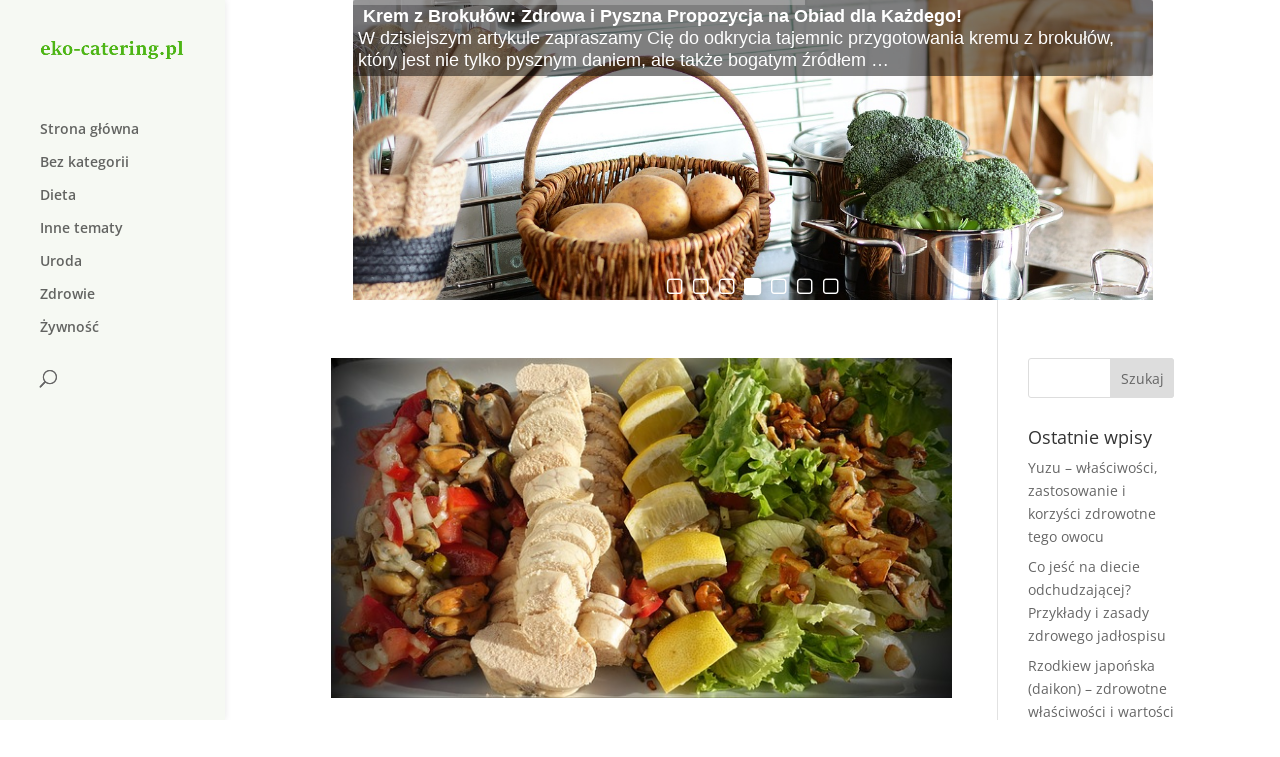

--- FILE ---
content_type: text/css
request_url: https://eko-catering.pl/wp-content/et-cache/global/et-divi-customizer-global.min.css?ver=1767781766
body_size: 8
content:
#main-header,#main-header .nav li ul,.et-search-form,#main-header .et_mobile_menu{background-color:rgba(191,214,177,0.15)}#main-header{box-shadow:none}.et-fixed-header#main-header{box-shadow:none!important}@media only screen and (min-width:1350px){.et_pb_row{padding:27px 0}.et_pb_section{padding:54px 0}.single.et_pb_pagebuilder_layout.et_full_width_page .et_post_meta_wrapper{padding-top:81px}.et_pb_fullwidth_section{padding:0}}.blog .et_pb_post a img{width:25%;float:left;margin:10px;clear:both;margin-right:15px;margin-bottom:8px;border:1px solid silver;background:white;padding:4px;border-radius:3px;box-shadow:1px 1px 3px silver}.et_post_meta_wrapper img{width:25%;float:left;margin:10px;clear:both;margin-right:15px;margin-bottom:8px;border:1px solid silver;background:white;padding:4px;border-radius:3px;box-shadow:1px 1px 3px silver}

--- FILE ---
content_type: text/css
request_url: https://eko-catering.pl/wp-content/themes/Divi/style.css
body_size: -51
content:
/*!
Theme Name: Divi
Theme URI: http://www.elegantthemes.com/gallery/divi/
Version: 4.23.4
Description: Smart. Flexible. Beautiful. Divi is the most powerful theme in our collection.
Author: Elegant Themes
Author URI: http://www.elegantthemes.com
License: GNU General Public License v2
License URI: http://www.gnu.org/licenses/gpl-2.0.html
*/

